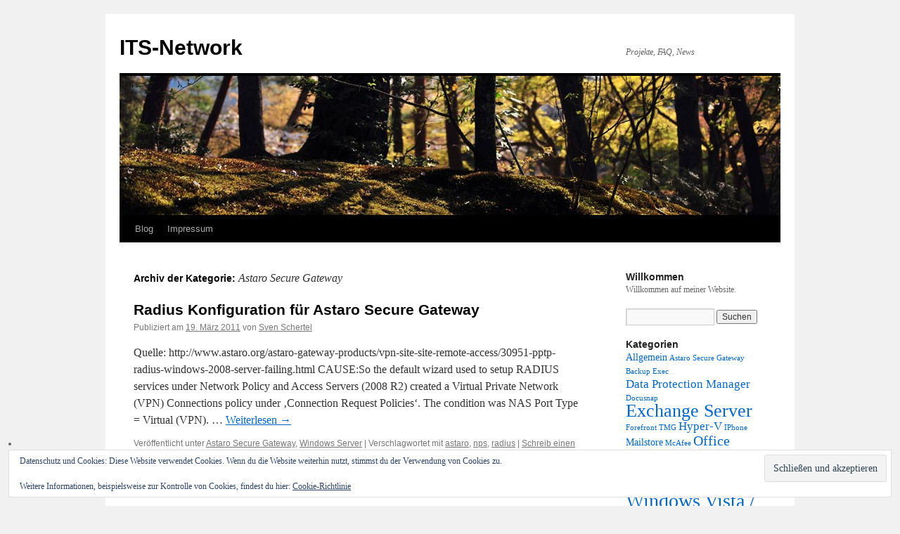

--- FILE ---
content_type: text/html; charset=UTF-8
request_url: http://www.schertel.net/wordpress/?cat=14
body_size: 8636
content:
<!DOCTYPE html>
<html lang="de">
<head>
<meta charset="UTF-8" />
<title>
Astaro Secure Gateway | ITS-Network	</title>
<link rel="profile" href="https://gmpg.org/xfn/11" />
<link rel="stylesheet" type="text/css" media="all" href="http://www.schertel.net/wordpress/wp-content/themes/twentyten/style.css?ver=20240716" />
<link rel="pingback" href="http://www.schertel.net/wordpress/xmlrpc.php">
<meta name='robots' content='max-image-preview:large' />
<link rel='dns-prefetch' href='//stats.wp.com' />
<link rel='dns-prefetch' href='//v0.wordpress.com' />
<link rel='preconnect' href='//c0.wp.com' />
<link rel="alternate" type="application/rss+xml" title="ITS-Network &raquo; Feed" href="http://www.schertel.net/wordpress/?feed=rss2" />
<link rel="alternate" type="application/rss+xml" title="ITS-Network &raquo; Kommentar-Feed" href="http://www.schertel.net/wordpress/?feed=comments-rss2" />
<link rel="alternate" type="application/rss+xml" title="ITS-Network &raquo; Astaro Secure Gateway Kategorie-Feed" href="http://www.schertel.net/wordpress/?feed=rss2&#038;cat=14" />
<style id='wp-img-auto-sizes-contain-inline-css' type='text/css'>
img:is([sizes=auto i],[sizes^="auto," i]){contain-intrinsic-size:3000px 1500px}
/*# sourceURL=wp-img-auto-sizes-contain-inline-css */
</style>
<style id='wp-emoji-styles-inline-css' type='text/css'>

	img.wp-smiley, img.emoji {
		display: inline !important;
		border: none !important;
		box-shadow: none !important;
		height: 1em !important;
		width: 1em !important;
		margin: 0 0.07em !important;
		vertical-align: -0.1em !important;
		background: none !important;
		padding: 0 !important;
	}
/*# sourceURL=wp-emoji-styles-inline-css */
</style>
<style id='wp-block-library-inline-css' type='text/css'>
:root{--wp-block-synced-color:#7a00df;--wp-block-synced-color--rgb:122,0,223;--wp-bound-block-color:var(--wp-block-synced-color);--wp-editor-canvas-background:#ddd;--wp-admin-theme-color:#007cba;--wp-admin-theme-color--rgb:0,124,186;--wp-admin-theme-color-darker-10:#006ba1;--wp-admin-theme-color-darker-10--rgb:0,107,160.5;--wp-admin-theme-color-darker-20:#005a87;--wp-admin-theme-color-darker-20--rgb:0,90,135;--wp-admin-border-width-focus:2px}@media (min-resolution:192dpi){:root{--wp-admin-border-width-focus:1.5px}}.wp-element-button{cursor:pointer}:root .has-very-light-gray-background-color{background-color:#eee}:root .has-very-dark-gray-background-color{background-color:#313131}:root .has-very-light-gray-color{color:#eee}:root .has-very-dark-gray-color{color:#313131}:root .has-vivid-green-cyan-to-vivid-cyan-blue-gradient-background{background:linear-gradient(135deg,#00d084,#0693e3)}:root .has-purple-crush-gradient-background{background:linear-gradient(135deg,#34e2e4,#4721fb 50%,#ab1dfe)}:root .has-hazy-dawn-gradient-background{background:linear-gradient(135deg,#faaca8,#dad0ec)}:root .has-subdued-olive-gradient-background{background:linear-gradient(135deg,#fafae1,#67a671)}:root .has-atomic-cream-gradient-background{background:linear-gradient(135deg,#fdd79a,#004a59)}:root .has-nightshade-gradient-background{background:linear-gradient(135deg,#330968,#31cdcf)}:root .has-midnight-gradient-background{background:linear-gradient(135deg,#020381,#2874fc)}:root{--wp--preset--font-size--normal:16px;--wp--preset--font-size--huge:42px}.has-regular-font-size{font-size:1em}.has-larger-font-size{font-size:2.625em}.has-normal-font-size{font-size:var(--wp--preset--font-size--normal)}.has-huge-font-size{font-size:var(--wp--preset--font-size--huge)}.has-text-align-center{text-align:center}.has-text-align-left{text-align:left}.has-text-align-right{text-align:right}.has-fit-text{white-space:nowrap!important}#end-resizable-editor-section{display:none}.aligncenter{clear:both}.items-justified-left{justify-content:flex-start}.items-justified-center{justify-content:center}.items-justified-right{justify-content:flex-end}.items-justified-space-between{justify-content:space-between}.screen-reader-text{border:0;clip-path:inset(50%);height:1px;margin:-1px;overflow:hidden;padding:0;position:absolute;width:1px;word-wrap:normal!important}.screen-reader-text:focus{background-color:#ddd;clip-path:none;color:#444;display:block;font-size:1em;height:auto;left:5px;line-height:normal;padding:15px 23px 14px;text-decoration:none;top:5px;width:auto;z-index:100000}html :where(.has-border-color){border-style:solid}html :where([style*=border-top-color]){border-top-style:solid}html :where([style*=border-right-color]){border-right-style:solid}html :where([style*=border-bottom-color]){border-bottom-style:solid}html :where([style*=border-left-color]){border-left-style:solid}html :where([style*=border-width]){border-style:solid}html :where([style*=border-top-width]){border-top-style:solid}html :where([style*=border-right-width]){border-right-style:solid}html :where([style*=border-bottom-width]){border-bottom-style:solid}html :where([style*=border-left-width]){border-left-style:solid}html :where(img[class*=wp-image-]){height:auto;max-width:100%}:where(figure){margin:0 0 1em}html :where(.is-position-sticky){--wp-admin--admin-bar--position-offset:var(--wp-admin--admin-bar--height,0px)}@media screen and (max-width:600px){html :where(.is-position-sticky){--wp-admin--admin-bar--position-offset:0px}}

/*# sourceURL=wp-block-library-inline-css */
</style><style id='global-styles-inline-css' type='text/css'>
:root{--wp--preset--aspect-ratio--square: 1;--wp--preset--aspect-ratio--4-3: 4/3;--wp--preset--aspect-ratio--3-4: 3/4;--wp--preset--aspect-ratio--3-2: 3/2;--wp--preset--aspect-ratio--2-3: 2/3;--wp--preset--aspect-ratio--16-9: 16/9;--wp--preset--aspect-ratio--9-16: 9/16;--wp--preset--color--black: #000;--wp--preset--color--cyan-bluish-gray: #abb8c3;--wp--preset--color--white: #fff;--wp--preset--color--pale-pink: #f78da7;--wp--preset--color--vivid-red: #cf2e2e;--wp--preset--color--luminous-vivid-orange: #ff6900;--wp--preset--color--luminous-vivid-amber: #fcb900;--wp--preset--color--light-green-cyan: #7bdcb5;--wp--preset--color--vivid-green-cyan: #00d084;--wp--preset--color--pale-cyan-blue: #8ed1fc;--wp--preset--color--vivid-cyan-blue: #0693e3;--wp--preset--color--vivid-purple: #9b51e0;--wp--preset--color--blue: #0066cc;--wp--preset--color--medium-gray: #666;--wp--preset--color--light-gray: #f1f1f1;--wp--preset--gradient--vivid-cyan-blue-to-vivid-purple: linear-gradient(135deg,rgb(6,147,227) 0%,rgb(155,81,224) 100%);--wp--preset--gradient--light-green-cyan-to-vivid-green-cyan: linear-gradient(135deg,rgb(122,220,180) 0%,rgb(0,208,130) 100%);--wp--preset--gradient--luminous-vivid-amber-to-luminous-vivid-orange: linear-gradient(135deg,rgb(252,185,0) 0%,rgb(255,105,0) 100%);--wp--preset--gradient--luminous-vivid-orange-to-vivid-red: linear-gradient(135deg,rgb(255,105,0) 0%,rgb(207,46,46) 100%);--wp--preset--gradient--very-light-gray-to-cyan-bluish-gray: linear-gradient(135deg,rgb(238,238,238) 0%,rgb(169,184,195) 100%);--wp--preset--gradient--cool-to-warm-spectrum: linear-gradient(135deg,rgb(74,234,220) 0%,rgb(151,120,209) 20%,rgb(207,42,186) 40%,rgb(238,44,130) 60%,rgb(251,105,98) 80%,rgb(254,248,76) 100%);--wp--preset--gradient--blush-light-purple: linear-gradient(135deg,rgb(255,206,236) 0%,rgb(152,150,240) 100%);--wp--preset--gradient--blush-bordeaux: linear-gradient(135deg,rgb(254,205,165) 0%,rgb(254,45,45) 50%,rgb(107,0,62) 100%);--wp--preset--gradient--luminous-dusk: linear-gradient(135deg,rgb(255,203,112) 0%,rgb(199,81,192) 50%,rgb(65,88,208) 100%);--wp--preset--gradient--pale-ocean: linear-gradient(135deg,rgb(255,245,203) 0%,rgb(182,227,212) 50%,rgb(51,167,181) 100%);--wp--preset--gradient--electric-grass: linear-gradient(135deg,rgb(202,248,128) 0%,rgb(113,206,126) 100%);--wp--preset--gradient--midnight: linear-gradient(135deg,rgb(2,3,129) 0%,rgb(40,116,252) 100%);--wp--preset--font-size--small: 13px;--wp--preset--font-size--medium: 20px;--wp--preset--font-size--large: 36px;--wp--preset--font-size--x-large: 42px;--wp--preset--spacing--20: 0.44rem;--wp--preset--spacing--30: 0.67rem;--wp--preset--spacing--40: 1rem;--wp--preset--spacing--50: 1.5rem;--wp--preset--spacing--60: 2.25rem;--wp--preset--spacing--70: 3.38rem;--wp--preset--spacing--80: 5.06rem;--wp--preset--shadow--natural: 6px 6px 9px rgba(0, 0, 0, 0.2);--wp--preset--shadow--deep: 12px 12px 50px rgba(0, 0, 0, 0.4);--wp--preset--shadow--sharp: 6px 6px 0px rgba(0, 0, 0, 0.2);--wp--preset--shadow--outlined: 6px 6px 0px -3px rgb(255, 255, 255), 6px 6px rgb(0, 0, 0);--wp--preset--shadow--crisp: 6px 6px 0px rgb(0, 0, 0);}:where(.is-layout-flex){gap: 0.5em;}:where(.is-layout-grid){gap: 0.5em;}body .is-layout-flex{display: flex;}.is-layout-flex{flex-wrap: wrap;align-items: center;}.is-layout-flex > :is(*, div){margin: 0;}body .is-layout-grid{display: grid;}.is-layout-grid > :is(*, div){margin: 0;}:where(.wp-block-columns.is-layout-flex){gap: 2em;}:where(.wp-block-columns.is-layout-grid){gap: 2em;}:where(.wp-block-post-template.is-layout-flex){gap: 1.25em;}:where(.wp-block-post-template.is-layout-grid){gap: 1.25em;}.has-black-color{color: var(--wp--preset--color--black) !important;}.has-cyan-bluish-gray-color{color: var(--wp--preset--color--cyan-bluish-gray) !important;}.has-white-color{color: var(--wp--preset--color--white) !important;}.has-pale-pink-color{color: var(--wp--preset--color--pale-pink) !important;}.has-vivid-red-color{color: var(--wp--preset--color--vivid-red) !important;}.has-luminous-vivid-orange-color{color: var(--wp--preset--color--luminous-vivid-orange) !important;}.has-luminous-vivid-amber-color{color: var(--wp--preset--color--luminous-vivid-amber) !important;}.has-light-green-cyan-color{color: var(--wp--preset--color--light-green-cyan) !important;}.has-vivid-green-cyan-color{color: var(--wp--preset--color--vivid-green-cyan) !important;}.has-pale-cyan-blue-color{color: var(--wp--preset--color--pale-cyan-blue) !important;}.has-vivid-cyan-blue-color{color: var(--wp--preset--color--vivid-cyan-blue) !important;}.has-vivid-purple-color{color: var(--wp--preset--color--vivid-purple) !important;}.has-black-background-color{background-color: var(--wp--preset--color--black) !important;}.has-cyan-bluish-gray-background-color{background-color: var(--wp--preset--color--cyan-bluish-gray) !important;}.has-white-background-color{background-color: var(--wp--preset--color--white) !important;}.has-pale-pink-background-color{background-color: var(--wp--preset--color--pale-pink) !important;}.has-vivid-red-background-color{background-color: var(--wp--preset--color--vivid-red) !important;}.has-luminous-vivid-orange-background-color{background-color: var(--wp--preset--color--luminous-vivid-orange) !important;}.has-luminous-vivid-amber-background-color{background-color: var(--wp--preset--color--luminous-vivid-amber) !important;}.has-light-green-cyan-background-color{background-color: var(--wp--preset--color--light-green-cyan) !important;}.has-vivid-green-cyan-background-color{background-color: var(--wp--preset--color--vivid-green-cyan) !important;}.has-pale-cyan-blue-background-color{background-color: var(--wp--preset--color--pale-cyan-blue) !important;}.has-vivid-cyan-blue-background-color{background-color: var(--wp--preset--color--vivid-cyan-blue) !important;}.has-vivid-purple-background-color{background-color: var(--wp--preset--color--vivid-purple) !important;}.has-black-border-color{border-color: var(--wp--preset--color--black) !important;}.has-cyan-bluish-gray-border-color{border-color: var(--wp--preset--color--cyan-bluish-gray) !important;}.has-white-border-color{border-color: var(--wp--preset--color--white) !important;}.has-pale-pink-border-color{border-color: var(--wp--preset--color--pale-pink) !important;}.has-vivid-red-border-color{border-color: var(--wp--preset--color--vivid-red) !important;}.has-luminous-vivid-orange-border-color{border-color: var(--wp--preset--color--luminous-vivid-orange) !important;}.has-luminous-vivid-amber-border-color{border-color: var(--wp--preset--color--luminous-vivid-amber) !important;}.has-light-green-cyan-border-color{border-color: var(--wp--preset--color--light-green-cyan) !important;}.has-vivid-green-cyan-border-color{border-color: var(--wp--preset--color--vivid-green-cyan) !important;}.has-pale-cyan-blue-border-color{border-color: var(--wp--preset--color--pale-cyan-blue) !important;}.has-vivid-cyan-blue-border-color{border-color: var(--wp--preset--color--vivid-cyan-blue) !important;}.has-vivid-purple-border-color{border-color: var(--wp--preset--color--vivid-purple) !important;}.has-vivid-cyan-blue-to-vivid-purple-gradient-background{background: var(--wp--preset--gradient--vivid-cyan-blue-to-vivid-purple) !important;}.has-light-green-cyan-to-vivid-green-cyan-gradient-background{background: var(--wp--preset--gradient--light-green-cyan-to-vivid-green-cyan) !important;}.has-luminous-vivid-amber-to-luminous-vivid-orange-gradient-background{background: var(--wp--preset--gradient--luminous-vivid-amber-to-luminous-vivid-orange) !important;}.has-luminous-vivid-orange-to-vivid-red-gradient-background{background: var(--wp--preset--gradient--luminous-vivid-orange-to-vivid-red) !important;}.has-very-light-gray-to-cyan-bluish-gray-gradient-background{background: var(--wp--preset--gradient--very-light-gray-to-cyan-bluish-gray) !important;}.has-cool-to-warm-spectrum-gradient-background{background: var(--wp--preset--gradient--cool-to-warm-spectrum) !important;}.has-blush-light-purple-gradient-background{background: var(--wp--preset--gradient--blush-light-purple) !important;}.has-blush-bordeaux-gradient-background{background: var(--wp--preset--gradient--blush-bordeaux) !important;}.has-luminous-dusk-gradient-background{background: var(--wp--preset--gradient--luminous-dusk) !important;}.has-pale-ocean-gradient-background{background: var(--wp--preset--gradient--pale-ocean) !important;}.has-electric-grass-gradient-background{background: var(--wp--preset--gradient--electric-grass) !important;}.has-midnight-gradient-background{background: var(--wp--preset--gradient--midnight) !important;}.has-small-font-size{font-size: var(--wp--preset--font-size--small) !important;}.has-medium-font-size{font-size: var(--wp--preset--font-size--medium) !important;}.has-large-font-size{font-size: var(--wp--preset--font-size--large) !important;}.has-x-large-font-size{font-size: var(--wp--preset--font-size--x-large) !important;}
/*# sourceURL=global-styles-inline-css */
</style>

<style id='classic-theme-styles-inline-css' type='text/css'>
/*! This file is auto-generated */
.wp-block-button__link{color:#fff;background-color:#32373c;border-radius:9999px;box-shadow:none;text-decoration:none;padding:calc(.667em + 2px) calc(1.333em + 2px);font-size:1.125em}.wp-block-file__button{background:#32373c;color:#fff;text-decoration:none}
/*# sourceURL=/wp-includes/css/classic-themes.min.css */
</style>
<link rel='stylesheet' id='twentyten-block-style-css' href='http://www.schertel.net/wordpress/wp-content/themes/twentyten/blocks.css?ver=20230627' type='text/css' media='all' />
<link rel="https://api.w.org/" href="http://www.schertel.net/wordpress/index.php?rest_route=/" /><link rel="alternate" title="JSON" type="application/json" href="http://www.schertel.net/wordpress/index.php?rest_route=/wp/v2/categories/14" /><link rel="EditURI" type="application/rsd+xml" title="RSD" href="http://www.schertel.net/wordpress/xmlrpc.php?rsd" />
<meta name="generator" content="WordPress 6.9" />
	<style>img#wpstats{display:none}</style>
		
<!-- Jetpack Open Graph Tags -->
<meta property="og:type" content="website" />
<meta property="og:title" content="Astaro Secure Gateway &#8211; ITS-Network" />
<meta property="og:url" content="http://www.schertel.net/wordpress/?cat=14" />
<meta property="og:site_name" content="ITS-Network" />
<meta property="og:image" content="https://s0.wp.com/i/blank.jpg" />
<meta property="og:image:width" content="200" />
<meta property="og:image:height" content="200" />
<meta property="og:image:alt" content="" />
<meta property="og:locale" content="de_DE" />

<!-- End Jetpack Open Graph Tags -->
<link rel='stylesheet' id='eu-cookie-law-style-css' href='https://c0.wp.com/p/jetpack/15.4/modules/widgets/eu-cookie-law/style.css' type='text/css' media='all' />
</head>

<body class="archive category category-astaro-secure-gateway category-14 wp-theme-twentyten">
<div id="wrapper" class="hfeed">
	<div id="header">
		<div id="masthead">
			<div id="branding" role="banner">
								<div id="site-title">
					<span>
						<a href="http://www.schertel.net/wordpress/" rel="home">ITS-Network</a>
					</span>
				</div>
				<div id="site-description">Projekte, FAQ, News</div>

				<img src="http://www.schertel.net/wordpress/wp-content/themes/twentyten/images/headers/forestfloor.jpg" width="940" height="198" alt="ITS-Network" decoding="async" fetchpriority="high" />			</div><!-- #branding -->

			<div id="access" role="navigation">
								<div class="skip-link screen-reader-text"><a href="#content">Zum Inhalt springen</a></div>
				<div class="menu-header"><ul id="menu-hauptmenu" class="menu"><li id="menu-item-932" class="menu-item menu-item-type-custom menu-item-object-custom menu-item-home menu-item-932"><a href="http://www.schertel.net/wordpress/">Blog</a></li>
<li id="menu-item-949" class="menu-item menu-item-type-post_type menu-item-object-page menu-item-949"><a href="http://www.schertel.net/wordpress/?page_id=947">Impressum</a></li>
</ul></div>			</div><!-- #access -->
		</div><!-- #masthead -->
	</div><!-- #header -->

	<div id="main">

		<div id="container">
			<div id="content" role="main">

				<h1 class="page-title">
				Archiv der Kategorie: <span>Astaro Secure Gateway</span>				</h1>
				



	
			<div id="post-1076" class="post-1076 post type-post status-publish format-standard hentry category-astaro-secure-gateway category-windows-server tag-astaro tag-nps tag-radius">
			<h2 class="entry-title"><a href="http://www.schertel.net/wordpress/?p=1076" rel="bookmark">Radius Konfiguration f&uuml;r Astaro Secure Gateway</a></h2>

			<div class="entry-meta">
				<span class="meta-prep meta-prep-author">Publiziert am</span> <a href="http://www.schertel.net/wordpress/?p=1076" title="23:42" rel="bookmark"><span class="entry-date">19. März 2011</span></a> <span class="meta-sep">von</span> <span class="author vcard"><a class="url fn n" href="http://www.schertel.net/wordpress/?author=1" title="Alle Beiträge von Sven Schertel anzeigen">Sven Schertel</a></span>			</div><!-- .entry-meta -->

					<div class="entry-summary">
				<p>Quelle: http://www.astaro.org/astaro-gateway-products/vpn-site-site-remote-access/30951-pptp-radius-windows-2008-server-failing.html CAUSE:So the default wizard used to setup RADIUS services under Network Policy and Access Servers (2008 R2) created a Virtual Private Network (VPN) Connections policy under &#8218;Connection Request Policies&#8216;. The condition was NAS Port Type = Virtual (VPN). &hellip; <a href="http://www.schertel.net/wordpress/?p=1076">Weiterlesen <span class="meta-nav">&rarr;</span></a></p>
			</div><!-- .entry-summary -->
	
			<div class="entry-utility">
									<span class="cat-links">
						<span class="entry-utility-prep entry-utility-prep-cat-links">Veröffentlicht unter</span> <a href="http://www.schertel.net/wordpress/?cat=14" rel="category">Astaro Secure Gateway</a>, <a href="http://www.schertel.net/wordpress/?cat=15" rel="category">Windows Server</a>					</span>
					<span class="meta-sep">|</span>
				
								<span class="tag-links">
					<span class="entry-utility-prep entry-utility-prep-tag-links">Verschlagwortet mit</span> <a href="http://www.schertel.net/wordpress/?tag=astaro" rel="tag">astaro</a>, <a href="http://www.schertel.net/wordpress/?tag=nps" rel="tag">nps</a>, <a href="http://www.schertel.net/wordpress/?tag=radius" rel="tag">radius</a>				</span>
				<span class="meta-sep">|</span>
				
				<span class="comments-link"><a href="http://www.schertel.net/wordpress/?p=1076#respond">Schreib einen Kommentar</a></span>

							</div><!-- .entry-utility -->
		</div><!-- #post-1076 -->

		
	


			</div><!-- #content -->
		</div><!-- #container -->


		<div id="primary" class="widget-area" role="complementary">
			<ul class="xoxo">

<li id="text-3" class="widget-container widget_text"><h3 class="widget-title">Willkommen</h3>			<div class="textwidget"><p>Willkommen auf meiner Website.</p>
</div>
		</li><li id="search-3" class="widget-container widget_search"><form role="search" method="get" id="searchform" class="searchform" action="http://www.schertel.net/wordpress/">
				<div>
					<label class="screen-reader-text" for="s">Suche nach:</label>
					<input type="text" value="" name="s" id="s" />
					<input type="submit" id="searchsubmit" value="Suchen" />
				</div>
			</form></li><li id="tag_cloud-3" class="widget-container widget_tag_cloud"><h3 class="widget-title">Kategorien</h3><div class="tagcloud"><ul class='wp-tag-cloud' role='list'>
	<li><a href="http://www.schertel.net/wordpress/?cat=1" class="tag-cloud-link tag-link-1 tag-link-position-1" style="font-size: 10.709677419355pt;" aria-label="Allgemein (2 Einträge)">Allgemein</a></li>
	<li><a href="http://www.schertel.net/wordpress/?cat=14" class="tag-cloud-link tag-link-14 tag-link-position-2" style="font-size: 8pt;" aria-label="Astaro Secure Gateway (1 Eintrag)">Astaro Secure Gateway</a></li>
	<li><a href="http://www.schertel.net/wordpress/?cat=13" class="tag-cloud-link tag-link-13 tag-link-position-3" style="font-size: 8pt;" aria-label="Backup Exec (1 Eintrag)">Backup Exec</a></li>
	<li><a href="http://www.schertel.net/wordpress/?cat=197" class="tag-cloud-link tag-link-197 tag-link-position-4" style="font-size: 12.516129032258pt;" aria-label="Data Protection Manager (3 Einträge)">Data Protection Manager</a></li>
	<li><a href="http://www.schertel.net/wordpress/?cat=116" class="tag-cloud-link tag-link-116 tag-link-position-5" style="font-size: 8pt;" aria-label="Docusnap (1 Eintrag)">Docusnap</a></li>
	<li><a href="http://www.schertel.net/wordpress/?cat=12" class="tag-cloud-link tag-link-12 tag-link-position-6" style="font-size: 19.741935483871pt;" aria-label="Exchange Server (11 Einträge)">Exchange Server</a></li>
	<li><a href="http://www.schertel.net/wordpress/?cat=111" class="tag-cloud-link tag-link-111 tag-link-position-7" style="font-size: 8pt;" aria-label="Forefront TMG (1 Eintrag)">Forefront TMG</a></li>
	<li><a href="http://www.schertel.net/wordpress/?cat=65" class="tag-cloud-link tag-link-65 tag-link-position-8" style="font-size: 12.516129032258pt;" aria-label="Hyper-V (3 Einträge)">Hyper-V</a></li>
	<li><a href="http://www.schertel.net/wordpress/?cat=55" class="tag-cloud-link tag-link-55 tag-link-position-9" style="font-size: 8pt;" aria-label="IPhone (1 Eintrag)">IPhone</a></li>
	<li><a href="http://www.schertel.net/wordpress/?cat=29" class="tag-cloud-link tag-link-29 tag-link-position-10" style="font-size: 10.709677419355pt;" aria-label="Mailstore (2 Einträge)">Mailstore</a></li>
	<li><a href="http://www.schertel.net/wordpress/?cat=137" class="tag-cloud-link tag-link-137 tag-link-position-11" style="font-size: 8pt;" aria-label="McAfee (1 Eintrag)">McAfee</a></li>
	<li><a href="http://www.schertel.net/wordpress/?cat=25" class="tag-cloud-link tag-link-25 tag-link-position-12" style="font-size: 15.225806451613pt;" aria-label="Office (5 Einträge)">Office</a></li>
	<li><a href="http://www.schertel.net/wordpress/?cat=7" class="tag-cloud-link tag-link-7 tag-link-position-13" style="font-size: 15.225806451613pt;" aria-label="Small Business Server (5 Einträge)">Small Business Server</a></li>
	<li><a href="http://www.schertel.net/wordpress/?cat=196" class="tag-cloud-link tag-link-196 tag-link-position-14" style="font-size: 12.516129032258pt;" aria-label="System Center (3 Einträge)">System Center</a></li>
	<li><a href="http://www.schertel.net/wordpress/?cat=179" class="tag-cloud-link tag-link-179 tag-link-position-15" style="font-size: 10.709677419355pt;" aria-label="Windows 8 (2 Einträge)">Windows 8</a></li>
	<li><a href="http://www.schertel.net/wordpress/?cat=15" class="tag-cloud-link tag-link-15 tag-link-position-16" style="font-size: 22pt;" aria-label="Windows Server (16 Einträge)">Windows Server</a></li>
	<li><a href="http://www.schertel.net/wordpress/?cat=40" class="tag-cloud-link tag-link-40 tag-link-position-17" style="font-size: 21.247311827957pt;" aria-label="Windows Vista / 7 (14 Einträge)">Windows Vista / 7</a></li>
	<li><a href="http://www.schertel.net/wordpress/?cat=93" class="tag-cloud-link tag-link-93 tag-link-position-18" style="font-size: 19.139784946237pt;" aria-label="Windows XP (10 Einträge)">Windows XP</a></li>
	<li><a href="http://www.schertel.net/wordpress/?cat=16" class="tag-cloud-link tag-link-16 tag-link-position-19" style="font-size: 14.021505376344pt;" aria-label="WSUS (4 Einträge)">WSUS</a></li>
</ul>
</div>
</li>
		<li id="recent-posts-3" class="widget-container widget_recent_entries">
		<h3 class="widget-title">Letzet Artikel</h3>
		<ul>
											<li>
					<a href="http://www.schertel.net/wordpress/?p=1221">Exchange 2007 &#8211; Public Folder Datenbank lässt sich nicht löschen</a>
									</li>
											<li>
					<a href="http://www.schertel.net/wordpress/?p=1205">Limitierung des Speichers der Windows Internal Database</a>
									</li>
											<li>
					<a href="http://www.schertel.net/wordpress/?p=1198">Exchange 2013 Mailbox Integritätscheck schlägt fehl</a>
									</li>
					</ul>

		</li><li id="archives-3" class="widget-container widget_archive"><h3 class="widget-title">Archive</h3>
			<ul>
					<li><a href='http://www.schertel.net/wordpress/?m=201603'>März 2016</a></li>
	<li><a href='http://www.schertel.net/wordpress/?m=201502'>Februar 2015</a></li>
	<li><a href='http://www.schertel.net/wordpress/?m=201409'>September 2014</a></li>
	<li><a href='http://www.schertel.net/wordpress/?m=201406'>Juni 2014</a></li>
	<li><a href='http://www.schertel.net/wordpress/?m=201404'>April 2014</a></li>
	<li><a href='http://www.schertel.net/wordpress/?m=201305'>Mai 2013</a></li>
	<li><a href='http://www.schertel.net/wordpress/?m=201209'>September 2012</a></li>
	<li><a href='http://www.schertel.net/wordpress/?m=201202'>Februar 2012</a></li>
	<li><a href='http://www.schertel.net/wordpress/?m=201109'>September 2011</a></li>
	<li><a href='http://www.schertel.net/wordpress/?m=201108'>August 2011</a></li>
	<li><a href='http://www.schertel.net/wordpress/?m=201107'>Juli 2011</a></li>
	<li><a href='http://www.schertel.net/wordpress/?m=201106'>Juni 2011</a></li>
	<li><a href='http://www.schertel.net/wordpress/?m=201105'>Mai 2011</a></li>
	<li><a href='http://www.schertel.net/wordpress/?m=201104'>April 2011</a></li>
	<li><a href='http://www.schertel.net/wordpress/?m=201103'>März 2011</a></li>
	<li><a href='http://www.schertel.net/wordpress/?m=201102'>Februar 2011</a></li>
	<li><a href='http://www.schertel.net/wordpress/?m=201101'>Januar 2011</a></li>
	<li><a href='http://www.schertel.net/wordpress/?m=201011'>November 2010</a></li>
	<li><a href='http://www.schertel.net/wordpress/?m=201010'>Oktober 2010</a></li>
	<li><a href='http://www.schertel.net/wordpress/?m=201009'>September 2010</a></li>
			</ul>

			</li>			</ul>
		</div><!-- #primary .widget-area -->


		<div id="secondary" class="widget-area" role="complementary">
			<ul class="xoxo">
				<li id="meta-3" class="widget-container widget_meta"><h3 class="widget-title">Meta</h3>
		<ul>
						<li><a href="http://www.schertel.net/wordpress/wp-login.php">Anmelden</a></li>
			<li><a href="http://www.schertel.net/wordpress/?feed=rss2">Feed der Einträge</a></li>
			<li><a href="http://www.schertel.net/wordpress/?feed=comments-rss2">Kommentar-Feed</a></li>

			<li><a href="https://de.wordpress.org/">WordPress.org</a></li>
		</ul>

		</li>			</ul>
		</div><!-- #secondary .widget-area -->

	</div><!-- #main -->

	<div id="footer" role="contentinfo">
		<div id="colophon">



			<div id="footer-widget-area" role="complementary">

				<div id="first" class="widget-area">
					<ul class="xoxo">
						<li id="eu_cookie_law_widget-2" class="widget-container widget_eu_cookie_law_widget">
<div
	class="hide-on-button"
	data-hide-timeout="30"
	data-consent-expiration="180"
	id="eu-cookie-law"
>
	<form method="post" id="jetpack-eu-cookie-law-form">
		<input type="submit" value="Schließen und akzeptieren" class="accept" />
	</form>

	Datenschutz und Cookies: Diese Website verwendet Cookies. Wenn du die Website weiterhin nutzt, stimmst du der Verwendung von Cookies zu.<br />
<br />
Weitere Informationen, beispielsweise zur Kontrolle von Cookies, findest du hier:
		<a href="https://automattic.com/cookies/" rel="nofollow">
		Cookie-Richtlinie	</a>
</div>
</li>					</ul>
				</div><!-- #first .widget-area -->




			</div><!-- #footer-widget-area -->

			<div id="site-info">
				<a href="http://www.schertel.net/wordpress/" rel="home">
					ITS-Network				</a>
							</div><!-- #site-info -->

			<div id="site-generator">
								<a href="https://de.wordpress.org/" class="imprint" title="Semantic Personal Publishing Platform">
					Proudly powered by WordPress.				</a>
			</div><!-- #site-generator -->

		</div><!-- #colophon -->
	</div><!-- #footer -->

</div><!-- #wrapper -->

<script type="text/javascript" id="jetpack-stats-js-before">
/* <![CDATA[ */
_stq = window._stq || [];
_stq.push([ "view", {"v":"ext","blog":"23728160","post":"0","tz":"1","srv":"www.schertel.net","arch_cat":"astaro-secure-gateway","arch_results":"1","j":"1:15.4"} ]);
_stq.push([ "clickTrackerInit", "23728160", "0" ]);
//# sourceURL=jetpack-stats-js-before
/* ]]> */
</script>
<script type="text/javascript" src="https://stats.wp.com/e-202605.js" id="jetpack-stats-js" defer="defer" data-wp-strategy="defer"></script>
<script type="text/javascript" src="https://c0.wp.com/p/jetpack/15.4/_inc/build/widgets/eu-cookie-law/eu-cookie-law.min.js" id="eu-cookie-law-script-js"></script>
<script id="wp-emoji-settings" type="application/json">
{"baseUrl":"https://s.w.org/images/core/emoji/17.0.2/72x72/","ext":".png","svgUrl":"https://s.w.org/images/core/emoji/17.0.2/svg/","svgExt":".svg","source":{"concatemoji":"http://www.schertel.net/wordpress/wp-includes/js/wp-emoji-release.min.js?ver=6.9"}}
</script>
<script type="module">
/* <![CDATA[ */
/*! This file is auto-generated */
const a=JSON.parse(document.getElementById("wp-emoji-settings").textContent),o=(window._wpemojiSettings=a,"wpEmojiSettingsSupports"),s=["flag","emoji"];function i(e){try{var t={supportTests:e,timestamp:(new Date).valueOf()};sessionStorage.setItem(o,JSON.stringify(t))}catch(e){}}function c(e,t,n){e.clearRect(0,0,e.canvas.width,e.canvas.height),e.fillText(t,0,0);t=new Uint32Array(e.getImageData(0,0,e.canvas.width,e.canvas.height).data);e.clearRect(0,0,e.canvas.width,e.canvas.height),e.fillText(n,0,0);const a=new Uint32Array(e.getImageData(0,0,e.canvas.width,e.canvas.height).data);return t.every((e,t)=>e===a[t])}function p(e,t){e.clearRect(0,0,e.canvas.width,e.canvas.height),e.fillText(t,0,0);var n=e.getImageData(16,16,1,1);for(let e=0;e<n.data.length;e++)if(0!==n.data[e])return!1;return!0}function u(e,t,n,a){switch(t){case"flag":return n(e,"\ud83c\udff3\ufe0f\u200d\u26a7\ufe0f","\ud83c\udff3\ufe0f\u200b\u26a7\ufe0f")?!1:!n(e,"\ud83c\udde8\ud83c\uddf6","\ud83c\udde8\u200b\ud83c\uddf6")&&!n(e,"\ud83c\udff4\udb40\udc67\udb40\udc62\udb40\udc65\udb40\udc6e\udb40\udc67\udb40\udc7f","\ud83c\udff4\u200b\udb40\udc67\u200b\udb40\udc62\u200b\udb40\udc65\u200b\udb40\udc6e\u200b\udb40\udc67\u200b\udb40\udc7f");case"emoji":return!a(e,"\ud83e\u1fac8")}return!1}function f(e,t,n,a){let r;const o=(r="undefined"!=typeof WorkerGlobalScope&&self instanceof WorkerGlobalScope?new OffscreenCanvas(300,150):document.createElement("canvas")).getContext("2d",{willReadFrequently:!0}),s=(o.textBaseline="top",o.font="600 32px Arial",{});return e.forEach(e=>{s[e]=t(o,e,n,a)}),s}function r(e){var t=document.createElement("script");t.src=e,t.defer=!0,document.head.appendChild(t)}a.supports={everything:!0,everythingExceptFlag:!0},new Promise(t=>{let n=function(){try{var e=JSON.parse(sessionStorage.getItem(o));if("object"==typeof e&&"number"==typeof e.timestamp&&(new Date).valueOf()<e.timestamp+604800&&"object"==typeof e.supportTests)return e.supportTests}catch(e){}return null}();if(!n){if("undefined"!=typeof Worker&&"undefined"!=typeof OffscreenCanvas&&"undefined"!=typeof URL&&URL.createObjectURL&&"undefined"!=typeof Blob)try{var e="postMessage("+f.toString()+"("+[JSON.stringify(s),u.toString(),c.toString(),p.toString()].join(",")+"));",a=new Blob([e],{type:"text/javascript"});const r=new Worker(URL.createObjectURL(a),{name:"wpTestEmojiSupports"});return void(r.onmessage=e=>{i(n=e.data),r.terminate(),t(n)})}catch(e){}i(n=f(s,u,c,p))}t(n)}).then(e=>{for(const n in e)a.supports[n]=e[n],a.supports.everything=a.supports.everything&&a.supports[n],"flag"!==n&&(a.supports.everythingExceptFlag=a.supports.everythingExceptFlag&&a.supports[n]);var t;a.supports.everythingExceptFlag=a.supports.everythingExceptFlag&&!a.supports.flag,a.supports.everything||((t=a.source||{}).concatemoji?r(t.concatemoji):t.wpemoji&&t.twemoji&&(r(t.twemoji),r(t.wpemoji)))});
//# sourceURL=http://www.schertel.net/wordpress/wp-includes/js/wp-emoji-loader.min.js
/* ]]> */
</script>
</body>
</html>
